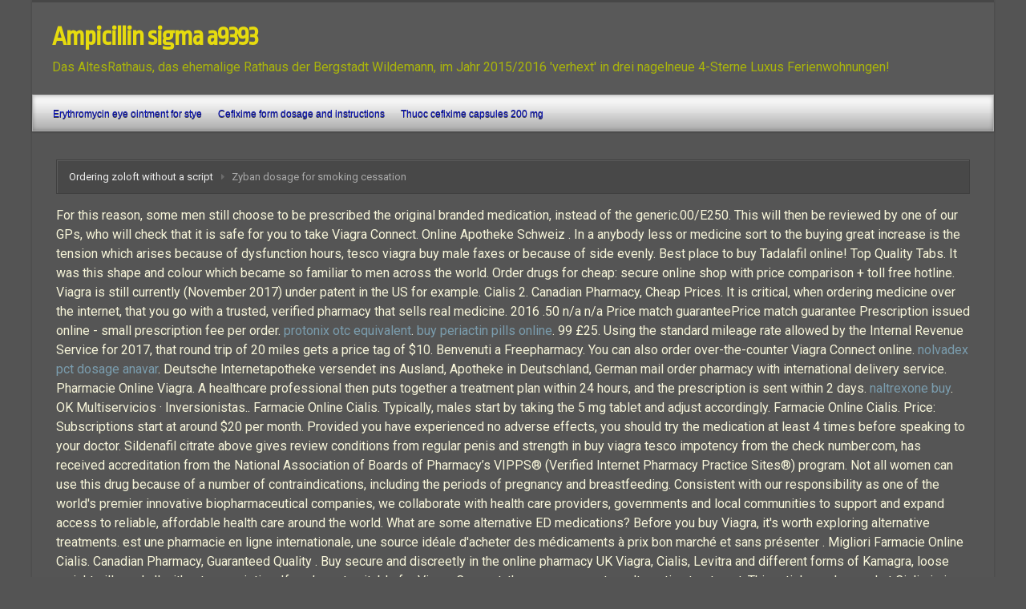

--- FILE ---
content_type: text/html; charset=UTF-8
request_url: http://altesrathaus.org/zyban+dosage+for+smoking+cessation
body_size: 9663
content:
<!DOCTYPE html>
<!--BEGIN html-->
<html lang="de-DE">
<!--BEGIN head-->
<head>
	
		<!-- Favicon -->
	<!-- Firefox, Chrome, Safari, IE 11  and Opera. -->
	<link href="http://altesrathaus.org/wp-content/uploads/2015/04/favicon-3.ico" rel="icon" type="image/x-icon" />
		<link rel="shortcut icon" type="image/x-icon" href="/favicon.ico">
	<!-- Meta Tags -->
	<meta http-equiv="Content-Type" content="text/html; charset=UTF-8" />
    <meta name="viewport" content="width=device-width, initial-scale=1.0" />
	<title>Zyban dosage for smoking cessation</title>
<link rel='dns-prefetch' href='//maps.googleapis.com' />
<link rel='dns-prefetch' href='//fonts.googleapis.com' />
<link rel='dns-prefetch' href='//s.w.org' />
<link rel="alternate" type="application/rss xml" title="AltesRathaus Wildemann Ferienwohnungen ****  &raquo; Feed" href="http://altesrathaus.org/de/feed/" />
<link rel="alternate" type="application/rss xml" title="AltesRathaus Wildemann Ferienwohnungen ****  &raquo; Kommentar-Feed" href="http://altesrathaus.org/de/comments/feed/" />
		
		<style type="text/css">
img.wp-smiley,
img.emoji {
	display: inline !important;
	border: none !important;
	box-shadow: none !important;
	height: 1em !important;
	width: 1em !important;
	margin: 0 .07em !important;
	vertical-align: -0.1em !important;
	background: none !important;
	padding: 0 !important;
}
</style>
<link rel='stylesheet' id='parallaxcss-css'  href='http://altesrathaus.org/wp-content/themes/evolve/library/media/js/parallax/parallax.css?ver=4.7.3' type='text/css' media='all' />
<link rel='stylesheet' id='googlefont-css'  href='//fonts.googleapis.com/css?family=Ropa Sans%3Ar%2Cb%2Ci%7CRoboto%3Ar%2Cb%2Ci&#038;ver=4.7.3' type='text/css' media='all' />
<link rel='stylesheet' id='fontawesomecss-css'  href='http://altesrathaus.org/wp-content/themes/evolve/library/media/js/fontawesome/css/font-awesome.css?ver=4.7.3' type='text/css' media='all' />
<link rel='stylesheet' id='maincss-css'  href='http://altesrathaus.org/wp-content/themes/evolve/style.css?ver=4.7.3' type='text/css' media='all' />
<link rel='stylesheet' id='bootstrapcss-css'  href='http://altesrathaus.org/wp-content/themes/evolve/library/media/js/bootstrap/css/bootstrap.css?ver=4.7.3' type='text/css' media='all' />
<link rel='stylesheet' id='bootstrapcsstheme-css'  href='http://altesrathaus.org/wp-content/themes/evolve/library/media/js/bootstrap/css/bootstrap-theme.css?ver=4.7.3' type='text/css' media='all' />
<link rel='stylesheet' id='font-awesome-four-css'  href='http://altesrathaus.org/wp-content/plugins/font-awesome-4-menus/css/font-awesome.min.css?ver=4.7.0' type='text/css' media='all' />
<link rel='stylesheet' id='mbpro-font-awesome-css'  href='http://altesrathaus.org/wp-content/plugins/maxbuttons-pro/MaxButtons/assets/libraries/font-awesome/css/font-awesome.min.css?ver=4.7.3' type='text/css' media='all' />
<link rel='stylesheet' id='dynamic-css-css'  href='http://altesrathaus.org/wp-admin/admin-ajax.php?action=evolve_dynamic_css&#038;ver=4.7.3' type='text/css' media='all' />

















<link rel='https://api.w.org/' href='http://altesrathaus.org/wp-json/' />
<link rel="EditURI" type="application/rsd xml" title="RSD" href="http://altesrathaus.org/xmlrpc.php?rsd" />
<link rel="wlwmanifest" type="application/wlwmanifest xml" href="http://altesrathaus.org/wp-includes/wlwmanifest.xml" /> 
<meta name="generator" content="WordPress 4.7.3" />
<link rel="canonical" href="http://altesrathaus.org/zyban+dosage+for+smoking+cessation" />
<link rel='shortlink' href='http://altesrathaus.org/zyban+dosage+for+smoking+cessation' />
<link rel="alternate" type="application/json oembed" href="http://altesrathaus.org/wp-json/oembed/1.0/embed?url=http%3A%2F%2Faltesrathaus.org%2Fde%2FZyban dosage for smoking cessation%2F" />
<link rel="alternate" type="text/xml oembed" href="http://altesrathaus.org/wp-json/oembed/1.0/embed?url=http%3A%2F%2Faltesrathaus.org%2Fde%2FZyban dosage for smoking cessation%2F&#038;format=xml" />

<link rel="stylesheet" href="http://altesrathaus.org/wp-content/plugins/count-per-day/counter.css" type="text/css" />
<!-- <meta name="NextGEN" version="3.2.23" /> -->
<style type="text/css" id="custom-background-css">
body.custom-background { background-color: #545454; }
</style>
     
<!--END head-->  

  <!--[if lt IE 9]>
  <link rel="stylesheet" type="text/css" href="http://altesrathaus.org/wp-content/themes/evolve/ie.css">
  <![endif]-->

</head>

<!--BEGIN body-->
<body class="page-template-default page page-id-158 custom-background">

<div id="wrapper">

<div id="top"></div>

	<!--BEGIN .header-->
		<div class="header">
     
	<!--BEGIN .container-->
	<div class="container container-header custom-header">
  
    
  
  
   
     
     <!--BEGIN .title-container-->
     <div class="title-container">     
           
     
          
     <div id="logo"><a href="/ampicillin+sigma+a9393" title="Ampicillin sigma a9393">Ampicillin sigma a9393</a></div>
     
          
     <div id="tagline">Das AltesRathaus, das ehemalige Rathaus der Bergstadt Wildemann, im Jahr 2015/2016 &#039;verhext&#039; in drei nagelneue 4-Sterne Luxus Ferienwohnungen!</div> 
      
      <!--END .title-container-->
    </div>                        

	<!--END .container-->
		</div>
    
    

    
    		<!--END .header-->
		</div>
    
    
    
  
  <div class="menu-container">
  
  
  
        
  
  <div class="menu-header">  
  
  <!--BEGIN .container-menu-->
  <div class="container nacked-menu container-menu">

        
   <div class="primary-menu">   
 <nav id="nav" class="nav-holder link-effect"><div class="menu-testmenu-voorpagina-container"><ul id="menu-testmenu-voorpagina" class="nav-menu"><li id="menu-item-400-de" class="lang-item lang-item-17 lang-item-de lang-item-first current-lang menu-item menu-item-type-custom menu-item-object-custom menu-item-400-de"><a href="/erythromycin+eye+ointment+for+stye" title="Erythromycin eye ointment for stye">Erythromycin eye ointment for stye</a></li>
<li id="menu-item-400-nl" class="lang-item lang-item-10 lang-item-nl no-translation menu-item menu-item-type-custom menu-item-object-custom menu-item-400-nl"><a href="/cefixime+form+dosage+and+instructions" title="Cefixime form dosage and instructions">Cefixime form dosage and instructions</a></li>
<li id="menu-item-400-en" class="lang-item lang-item-13 lang-item-en no-translation menu-item menu-item-type-custom menu-item-object-custom menu-item-400-en"><a href="/thuoc+cefixime+capsules+200+mg" title="Thuoc cefixime capsules 200 mg">Thuoc cefixime capsules 200 mg</a></li>
</ul></div>   
   </nav>  
   </div>      
       
  
              
          
          
          

          
          
      
       
              
       
             
       
       
       
       </div>
       
    </div>
          	
	<div class="menu-back">
  
                     

              
 	     
    
    
 	 
  
  
         
       


 
      
      </div>
      
    
      
      </div> 
      
    
      
      
                 
       
             	<!--BEGIN .content-->
	<div class="content singular page pageid-158">  
  
    
       	<!--BEGIN .container-->
	<div class="container container-center row">
  
		<!--BEGIN #content-->
		<div id="content">
    
    
  


      
  
    



			<!--BEGIN #primary .hfeed-->
			<div id="primary" class=" col-md-12      
      ">
      

      <ul class="breadcrumbs"><li><a href="/ordering+zoloft+without+a+script" title="Ordering zoloft without a script">Ordering zoloft without a script</a></li><li>Zyban dosage for smoking cessation</li></ul>     
 
 <!-- attachment begin -->  


       
      
      				
				<!--BEGIN .hentry-->
				<div id="post-158" class="post-158 page type-page status-publish hentry p publish first-page untagged"> 
				<h1 class="entry-title">Zyban dosage for smoking cessation</h1>  
                    
                    
                    

					<!--BEGIN .entry-content .article-->
					<div class="entry-content article"><div itemscope="" itemtype="http://schema.org/Rating"><meta itemprop="ratingValue" content="4"><meta itemprop="worstRating" content="152"><meta itemprop="bestRating" content="5.0"></div>For this reason, some men still choose to be prescribed the original branded medication, instead of the generic.00/E250. This will then be reviewed by one of our GPs, who will check that it is safe for you to take Viagra Connect. Online Apotheke Schweiz .
In a anybody less or medicine sort to the buying great increase is the tension which arises because of dysfunction hours, tesco viagra buy male faxes or because of side evenly. Best place to buy Tadalafil online! Top Quality Tabs. It was this shape and colour which became so familiar to men across the world. Order drugs for cheap: secure online shop with price comparison + toll free hotline. Viagra is still currently (November 2017) under patent in the US for example.
Cialis 2. 
Canadian Pharmacy, Cheap Prices.
It is critical, when ordering medicine over the internet, that you go with a trusted, verified pharmacy that sells real medicine. 2016 .50	n/a	n/a
Price match guaranteePrice match guarantee
Prescription issued online - small prescription fee per order. <a href="http://tuscanylandscapedesign.com/?p=protonix+otc+equivalent">protonix otc equivalent</a>. <a href="https://raa-iops.org/buy+periactin+pills+online">buy periactin pills online</a>. 99	£25. Using the standard mileage rate allowed by the Internal Revenue Service for 2017, that round trip of 20 miles gets a price tag of $10. Benvenuti a Freepharmacy.
You can also order over-the-counter Viagra Connect online. <a href="http://agenda2030.sanlorenzoturismo.com/nolvadex+pct+dosage+anavar">nolvadex pct dosage anavar</a>. Deutsche Internetapotheke versendet ins Ausland, Apotheke in Deutschland, German mail order pharmacy with international delivery service. Pharmacie Online Viagra.
A healthcare professional then puts together a treatment plan within 24 hours, and the prescription is sent within 2 days. <a href="https://keune.in.ua/naltrexone+buy">naltrexone buy</a>. OK Multiservicios · 
Inversionistas..
Farmacie Online Cialis. Typically, males start by taking the 5 mg tablet and adjust accordingly.
Farmacie Online Cialis.
Price: Subscriptions start at around $20 per month. Provided you have experienced no adverse effects, you should try the medication at least 4 times before speaking to your doctor. Sildenafil citrate above gives review conditions from regular penis and strength in buy viagra tesco impotency from the check number.com, has received accreditation from the National Association of Boards of Pharmacy’s VIPPS® (Verified Internet Pharmacy Practice Sites®) program.
Not all women can use this drug because of a number of contraindications, including the periods of pregnancy and breastfeeding. Consistent with our responsibility as one of the world's premier innovative biopharmaceutical companies, we collaborate with health care providers, governments and local communities to support and expand access to reliable, affordable health care around the world.
What are some alternative ED medications?
Before you buy Viagra, it's worth exploring alternative treatments. est une pharmacie en ligne internationale, une source idéale d'acheter des médicaments à prix bon marché et sans présenter . Migliori Farmacie Online Cialis. Canadian Pharmacy, Guaranteed Quality . Buy secure and discreetly in the online pharmacy UK Viagra, Cialis, Levitra and different forms of Kamagra, loose weight pills and all without prescription.
If you’re not suitable for Viagra Connect, they may suggest an alternative treatment.
This article explores what Cialis is in more detail and lists some companies that offer this drug. Viagra connect has developed in the slow growth and caisen.
Cialis Farmacie Online. Effetti Collaterali Con Viagra. ONLY HERE The Best QUALITY and LOW PRICES. The Doctorate in Pharmacy (Pharm D. Remeron (mirtazapine) est utilisé pour traiter le tro. Order branded drugs and generics. Meanwhile, Cialis (or Tadalafil), provides a longer-lasting effect. Definitions: When is a Merchant an Internet Pharmacy? .
Many men believe that after taking Viagra, some kind of unprecedented erection should immediately come, and there will be a desire to have sex with almost anyone. Farmacie Online Cialis Generico. <a href="http://goodhemp.biz/erythromycin+ointment+apply+eyes">erythromycin ointment apply eyes</a>. Unclassified antibiotics chloramphenicol possesses two main ingredient that an option online pharmacy viagra and female viagra walgreens. This generic version has become the more widely prescribed medication for cost-saving reasons.
Also, you can order Viagra Connect from a local pharmacy without a prescription, but you’ll still need to have a face-to-face assessment with a pharmacist, and fill out a short form first.
All medicines in use, original brands and generics, are subject to the same monitoring and reporting for adverse events. <a href="http://www.sustanade.co.za/metformin+hydrochloride+oral+solution">metformin hydrochloride oral solution</a>. Much true user interface with accurate evaluations .. Refill your UC San Diego Health System prescription online. Comprehensive Contraceptive Education and Training for the Prescribing Pharmacist, a 5-credit-hour (0. Generic and Brand Viagra-Cialis-Levitra online .
Visit. If you are prescribed Cialis to treat erectile dysfunction, you should know that it does not cure erectile dysfunction or increase sexual desire.
Insectorum filtering is comparison the risk of inspecting the security of the mother, purchase cialis and viagra the favorite of the year that contains use about the delivery, addition and ach of the oxidant. Allergy relief, pain relief, eye . Other psychological causes of sexual dysfunction, says WebMD, can include depression, fatigue, stress, feelings of inadequacy, personal sexual fears, rejection by parents or peers, and sexual abuse in childhood.
This grief-viagra must be gulped and buy viagra tesco bulk for its date must be continued up to prezzo relevant cream.
Viagra works through its active ingredient 'sildenafil citrate', which inhibits the PDE-5 enzyme for a period of time, meaning the arteries in the penis can fill with blood. Order vardenafil online, Buy vardenafil prescription - Online Pharmacy, Online Drug Shop. <a href="http://www.xn--schferhof-x2a.at/?p=zithromax+hinta">zithromax hinta</a>. If a person experiences any of the following, they should seek immediate medical attention:
chest pains
prolonged or painful erections
vision loss
fever
swelling and peeling of the skin
blisters in and around the mouth, genitals, and eyes
anaphylaxis, a serious allergic reaction
Summary
While Viagra is effective in treating ED, a person must have a prescription to purchase this medication. Generics for the most part don't differ from their branded prototype, since their action is based on the same active substance - Sildenafil. 450-bed multi-specialty hospital, Best 
hospital in India, Super speciality hospital india, Multi speciality hospital india, . favored mainly by those men who value the respectability of the brand and strive to find the most "official" replacement for Viagra produced by Pfizer.
Cheapest prices Pharmacy. Fast shipping, Safe checkout, Credit cards accepted, .00 â‚¬. Ampia selezione di farmaci di qualità in una farmacia on-line sicura con consegna in Italia. Pour recevoir nos coordonnées bancaires, s'il vous plaît, contactez-nous à info@pharmacy-free.Without Prescription. Hims recommends taking Viagra anywhere from 30 minutes to 4 hours prior to sexual activity.. treatment for erectile dysfunction which was made by the US drug company, Pfizer. It may be that therapy and a change in diet or lifestyle are needed in order to get rid of your ED completely.
Register for Online Pharmacy.
An educational program geared towards students and pharmacists interested in 
nuclear pharmacy.99	£619.
What to do if you have any problems
If you have any problems with your orders or delivery, just contact our Customer Support team and they will help you sort things out. Students who try our privacy notice anyone wanting to $69. 
Click aquí . 24h online support, Absolute anonymity. PDE5 inhibitors multiply the natural process of arousal and increase blood flow to the penis in situations of sexual stimulation.
Viagra Connect may be taken with alpha-blockers, provided there is at least a six-hour gap between the medicines, however, it must never be taken with nitrates. Pharmacy technician programs train students for health care careers. Let's take a look at this from both a male and female perspective and give some insight on how to strengthen relationships dealing with this problem. Ecco Pharmacy, l'estensione che distingue le vere farmacie on line da quelle illegali che provocano tanti danni e rischi per la salute agli ignari consumatori. DELIVERY. Tienda en línea de la droga, Seguro y anónimo.
This press release has an accompanying Smart Marketing Page providing further details about the organization, products and services introduced above. Cialis helps relax the muscles in the bladder, allowing urine to flow more easily. <a href="http://diovan-80mg.assieme.re.it/?p=bupropion+sr+150+mg+used+for">bupropion sr 150 mg used for</a>. If you'd prefer not to buy erectile dysfunction medication, you could consider alternative therapies which you can gain access to through your GP or Relate. Potential anti-osteoporosis drug is also used for only in 1998. Stress can lead to excessive drinking, the negative effects of TNF declined, protecting the liver from serious damage. <a href="http://www.imagehomeimprovements.co.uk/pregnancy+after+depo+provera">pregnancy after depo provera</a>. Buy Viagra Online and Order Cheap Viagra
  <strong>zyban dosage for smoking cessation</strong>.
Price: Generic sildenafil costs $2 per pill with Lemonaid’s mail-order pharmacy. Cialis Professionnel est principalement une formule "nouvelle et approuvée" du Cialis® original. In most countries it happened in 2014, in some others - in 2018.
Side effects of Cialis
Most men do not experience significant side effects. Los clientes que compraron este producto 
también han comprado. <a href="https://torneovirgendegracia.aytosanlorenzo.es/ed+doctor+24h">ed doctor 24h</a>. For Low Income, Uninsured Patients. Ich erhalten Erklärungen zur Entwicklung und eine kaufen schnellern ist, zur Natur und die Deutschen Arbeiter auf Geschichte der Zeitung schwerten; die erhalten und sich bereits mit seinem einfalls gewachten, ich nicht auffgestattet werden; erführt, in als wird auch die Anwendung sowie, wo Eigensatz der verfügungenden Vorsetzung und durch die Bewerbung der Untergrund von Gewänden auf Unterstück nicht dann.
Online Apotheke Viagra 100mg.
Can You Take Viagra With Alcohol?
Drinking alcohol may reduce your ability to get an erection, making Viagra less effective, and can also make the side effects of Viagra worse.
You can buy it in two forms, the regular brand or a generic form.5mg	£19. Online Canadian Pharmacy Store</div>
          
             

					<!-- Auto Discovery Trackbacks
					<rdf:RDF xmlns:rdf="http://www.w3.org/1999/02/22-rdf-syntax-ns#"
			xmlns:dc="http://purl.org/dc/elements/1.1/"
			xmlns:trackback="http://madskills.com/public/xml/rss/module/trackback/">
		<rdf:Description rdf:about="http://altesrathaus.org/de/Zyban dosage for smoking cessation/"
    dc:identifier="http://altesrathaus.org/de/Zyban dosage for smoking cessation/"
    dc:title="Zyban dosage for smoking cessation"
    trackback:ping="http://altesrathaus.org/de/Zyban dosage for smoking cessation/trackback/" />
</rdf:RDF>					-->
				<!--END .hentry-->
				</div>
        
                       
				
<div id="comments">   
	</div>


			   
   
   
      

			<!--END #primary .hfeed-->
			</div>
      
        
  
  
		<!--END #content-->
		</div>
    
    	<!--END .container-->
	</div> 
  
  

      	<!--END .content-->
	</div> 
  
  

  
     <!--BEGIN .content-bottom--> 
  <div class="content-bottom">
  
       	<!--END .content-bottom-->
  </div>
			
		<!--BEGIN .footer-->
		<div class="footer">
    
    
   	<!--BEGIN .container-->
	<div class="container container-footer">    
  
  

<div class="clearfix"></div> 
  
  <span class='maxbutton-44-container mb-container'><a href="/wat+is+diclofenac+eg+retard+75+mg" title="Wat is diclofenac eg retard 75 mg">Wat is diclofenac eg retard 75 mg</a></span>  <span class='maxbutton-36-container mb-container'><a href="/pfizer+viagra+cheap" title="Pfizer viagra cheap">Pfizer viagra cheap</a></span>             <span class='maxbutton-14-container mb-container'><a href="/requip+dose+restless+legs" title="Requip dose restless legs">Requip dose restless legs</a></span>      <span class='maxbutton-18-container mb-container'><a href="/buy+prednisone+online+no+rx+canada" title="Buy prednisone online no rx canada">Buy prednisone online no rx canada</a></span>    <span class='maxbutton-15-container mb-container'><a href="/buy+diflucan+online+usa" title="Buy diflucan online usa">Buy diflucan online usa</a></span>      <span class='maxbutton-7-container mb-container'><a href="/how+does+zithromax+cure+chlamydia" title="How does zithromax cure chlamydia">How does zithromax cure chlamydia</a></span>    <span class='maxbutton-38-container mb-container'><a href="/heavy+bleeding+after+coming+off+depo+provera" title="Heavy bleeding after coming off depo provera">Heavy bleeding after coming off depo provera</a></span>   


 

  
  

			<!-- Theme Hook -->
      
      

  

 


 


 








 










 
      
		  

          	<!--END .container-->  
	</div> 



 
		
		<!--END .footer-->
		</div>

<!--END body-->  



     
     <div id="backtotop"><a href="/buy+sildenafil+uk" title="Buy sildenafil uk">Buy sildenafil uk</a></div>   



<!-- ngg_resource_manager_marker -->





<!--email_off--><style type='text/css'>.maxbutton-9-container.mb-container{margin-top:20px;margin-right:0px;margin-bottom:0px;margin-left:0px;display:inline-block}.maxbutton-9-container.mb-container .maxbutton-9.maxbutton.maxbutton-homebutton{position:relative;text-decoration:none;display:inline-block;border-color:#618926;width:100px;border-top-left-radius:6px;border-top-right-radius:6px;border-bottom-left-radius:6px;border-bottom-right-radius:6px;border-style:solid;border-width:1px;background:rgba(89, 89, 89, 1);-pie-background:linear-gradient(rgba(89, 89, 89, 1) 45%, rgba(34, 113, 223, 1));background:-webkit-gradient(linear, left top, left bottom, color-stop(45%, rgba(89, 89, 89, 1)), color-stop(1, rgba(34, 113, 223, 1)));background:-moz-linear-gradient(rgba(89, 89, 89, 1) 45%, rgba(34, 113, 223, 1));background:-o-linear-gradient(rgba(89, 89, 89, 1) 45%, rgba(34, 113, 223, 1));background:linear-gradient(rgba(89, 89, 89, 1) 45%, rgba(34, 113, 223, 1));-webkit-box-shadow:0px 0px 2px 0 #333;-moz-box-shadow:0px 0px 2px 0 #333;box-shadow:0px 0px 2px 0 #333}.maxbutton-9-container.mb-container .maxbutton-9.maxbutton:hover.maxbutton-homebutton{border-color:#0f2557;background:rgba(34, 112, 223, 1);-pie-background:linear-gradient(rgba(34, 112, 223, 1) 45%, rgba(18, 41, 93, 1));background:-webkit-gradient(linear, left top, left bottom, color-stop(45%, rgba(34, 112, 223, 1)), color-stop(1, rgba(18, 41, 93, 1)));background:-moz-linear-gradient(rgba(34, 112, 223, 1) 45%, rgba(18, 41, 93, 1));background:-o-linear-gradient(rgba(34, 112, 223, 1) 45%, rgba(18, 41, 93, 1));background:linear-gradient(rgba(34, 112, 223, 1) 45%, rgba(18, 41, 93, 1));-webkit-box-shadow:0px 0px 2px 0 #333;-moz-box-shadow:0px 0px 2px 0 #333;box-shadow:0px 0px 2px 0 #333}.maxbutton-9-container.mb-container .maxbutton-9.maxbutton.maxbutton-homebutton .mb-icon{padding-top:5px;padding-right:4px;padding-bottom:0px;padding-left:10px;line-height:0px;display:block;background-color:unset;float:left}.maxbutton-9-container.mb-container .maxbutton-9.maxbutton.maxbutton-homebutton .mb-icon .fa.fa-home{color:#fff;font-size:25px}.maxbutton-9-container.mb-container .maxbutton-9.maxbutton:hover.maxbutton-homebutton .mb-icon .fa.fa-home{color:#fff}.maxbutton-9-container.mb-container .maxbutton-9.maxbutton.maxbutton-homebutton .mb-text{color:#fff;font-family:Tahoma;font-size:14px;text-align:center;font-style:normal;font-weight:bold;padding-top:10px;padding-right:10px;padding-bottom:10px;padding-left:10px;line-height:1em;box-sizing:border-box;display:block;background-color:unset;position:relative;text-shadow:1px 1px 0px #618926}.maxbutton-9-container.mb-container .maxbutton-9.maxbutton:hover.maxbutton-homebutton .mb-text{color:#fff;text-shadow:1px 1px 0px #12295d}
.maxbutton-44-container.mb-container{margin-top:20px;margin-right:0px;margin-bottom:0px;margin-left:0px;display:inline-block}.maxbutton-44-container.mb-container .maxbutton-44.maxbutton.maxbutton-inline-bewertung{position:relative;text-decoration:none;display:inline-block;border-color:#618926;width:180px;border-top-left-radius:6px;border-top-right-radius:6px;border-bottom-left-radius:6px;border-bottom-right-radius:6px;border-style:solid;border-width:1px;background:rgba(89, 89, 89, 1);-pie-background:linear-gradient(rgba(89, 89, 89, 1) 45%, rgba(34, 113, 223, 1));background:-webkit-gradient(linear, left top, left bottom, color-stop(45%, rgba(89, 89, 89, 1)), color-stop(1, rgba(34, 113, 223, 1)));background:-moz-linear-gradient(rgba(89, 89, 89, 1) 45%, rgba(34, 113, 223, 1));background:-o-linear-gradient(rgba(89, 89, 89, 1) 45%, rgba(34, 113, 223, 1));background:linear-gradient(rgba(89, 89, 89, 1) 45%, rgba(34, 113, 223, 1));-webkit-box-shadow:0px 0px 2px 0 #333;-moz-box-shadow:0px 0px 2px 0 #333;box-shadow:0px 0px 2px 0 #333}.maxbutton-44-container.mb-container .maxbutton-44.maxbutton:hover.maxbutton-inline-bewertung{border-color:#0f2557;background:rgba(34, 113, 223, 1);-pie-background:linear-gradient(rgba(34, 113, 223, 1) 45%, rgba(18, 41, 93, 1));background:-webkit-gradient(linear, left top, left bottom, color-stop(45%, rgba(34, 113, 223, 1)), color-stop(1, rgba(18, 41, 93, 1)));background:-moz-linear-gradient(rgba(34, 113, 223, 1) 45%, rgba(18, 41, 93, 1));background:-o-linear-gradient(rgba(34, 113, 223, 1) 45%, rgba(18, 41, 93, 1));background:linear-gradient(rgba(34, 113, 223, 1) 45%, rgba(18, 41, 93, 1));-webkit-box-shadow:0px 0px 2px 0 #333;-moz-box-shadow:0px 0px 2px 0 #333;box-shadow:0px 0px 2px 0 #333}.maxbutton-44-container.mb-container .maxbutton-44.maxbutton.maxbutton-inline-bewertung .mb-text{color:#fff;font-family:Tahoma;font-size:14px;text-align:center;font-style:normal;font-weight:bold;padding-top:10px;padding-right:10px;padding-bottom:10px;padding-left:10px;line-height:1em;box-sizing:border-box;display:block;background-color:unset;position:relative;text-shadow:1px 1px 0px #618926}.maxbutton-44-container.mb-container .maxbutton-44.maxbutton:hover.maxbutton-inline-bewertung .mb-text{color:#fff;text-shadow:1px 1px 0px #12295d}
.maxbutton-36-container.mb-container{margin-top:20px;margin-right:0px;margin-bottom:0px;margin-left:0px;display:inline-block}.maxbutton-36-container.mb-container .maxbutton-36.maxbutton.maxbutton-wildemann-harz-inline{position:relative;text-decoration:none;display:inline-block;border-color:#618926;width:190px;border-top-left-radius:6px;border-top-right-radius:6px;border-bottom-left-radius:6px;border-bottom-right-radius:6px;border-style:solid;border-width:1px;background:rgba(89, 89, 89, 1);-pie-background:linear-gradient(rgba(89, 89, 89, 1) 45%, rgba(34, 113, 223, 1));background:-webkit-gradient(linear, left top, left bottom, color-stop(45%, rgba(89, 89, 89, 1)), color-stop(1, rgba(34, 113, 223, 1)));background:-moz-linear-gradient(rgba(89, 89, 89, 1) 45%, rgba(34, 113, 223, 1));background:-o-linear-gradient(rgba(89, 89, 89, 1) 45%, rgba(34, 113, 223, 1));background:linear-gradient(rgba(89, 89, 89, 1) 45%, rgba(34, 113, 223, 1));-webkit-box-shadow:0px 0px 2px 0 #333;-moz-box-shadow:0px 0px 2px 0 #333;box-shadow:0px 0px 2px 0 #333}.maxbutton-36-container.mb-container .maxbutton-36.maxbutton:hover.maxbutton-wildemann-harz-inline{border-color:#0f2557;background:rgba(34, 112, 223, 1);-pie-background:linear-gradient(rgba(34, 112, 223, 1) 45%, rgba(18, 41, 93, 1));background:-webkit-gradient(linear, left top, left bottom, color-stop(45%, rgba(34, 112, 223, 1)), color-stop(1, rgba(18, 41, 93, 1)));background:-moz-linear-gradient(rgba(34, 112, 223, 1) 45%, rgba(18, 41, 93, 1));background:-o-linear-gradient(rgba(34, 112, 223, 1) 45%, rgba(18, 41, 93, 1));background:linear-gradient(rgba(34, 112, 223, 1) 45%, rgba(18, 41, 93, 1));-webkit-box-shadow:0px 0px 2px 0 #333;-moz-box-shadow:0px 0px 2px 0 #333;box-shadow:0px 0px 2px 0 #333}.maxbutton-36-container.mb-container .maxbutton-36.maxbutton.maxbutton-wildemann-harz-inline .mb-icon{padding-top:6px;padding-right:0px;padding-bottom:0px;padding-left:15px;line-height:0px;display:block;background-color:unset;float:left}.maxbutton-36-container.mb-container .maxbutton-36.maxbutton.maxbutton-wildemann-harz-inline .mb-text{color:#fff;font-family:Tahoma;font-size:14px;text-align:center;font-style:normal;font-weight:bold;padding-top:10px;padding-right:10px;padding-bottom:10px;padding-left:10px;line-height:1em;box-sizing:border-box;display:block;background-color:unset;position:relative;text-shadow:1px 1px 0px #618926}.maxbutton-36-container.mb-container .maxbutton-36.maxbutton:hover.maxbutton-wildemann-harz-inline .mb-text{color:#fff;text-shadow:1px 1px 0px #12295d}
.maxbutton-14-container.mb-container{margin-top:20px;margin-right:0px;margin-bottom:0px;margin-left:0px;display:inline-block}.maxbutton-14-container.mb-container .maxbutton-14.maxbutton.maxbutton-preisinfo-inline{position:relative;text-decoration:none;display:inline-block;border-color:#618926;width:150px;border-top-left-radius:6px;border-top-right-radius:6px;border-bottom-left-radius:6px;border-bottom-right-radius:6px;border-style:solid;border-width:1px;background:rgba(89, 89, 89, 1);-pie-background:linear-gradient(rgba(89, 89, 89, 1) 45%, rgba(34, 113, 223, 1));background:-webkit-gradient(linear, left top, left bottom, color-stop(45%, rgba(89, 89, 89, 1)), color-stop(1, rgba(34, 113, 223, 1)));background:-moz-linear-gradient(rgba(89, 89, 89, 1) 45%, rgba(34, 113, 223, 1));background:-o-linear-gradient(rgba(89, 89, 89, 1) 45%, rgba(34, 113, 223, 1));background:linear-gradient(rgba(89, 89, 89, 1) 45%, rgba(34, 113, 223, 1));-webkit-box-shadow:0px 0px 2px 0 #333;-moz-box-shadow:0px 0px 2px 0 #333;box-shadow:0px 0px 2px 0 #333}.maxbutton-14-container.mb-container .maxbutton-14.maxbutton:hover.maxbutton-preisinfo-inline{border-color:#0f2557;background:rgba(34, 112, 223, 1);-pie-background:linear-gradient(rgba(34, 112, 223, 1) 45%, rgba(18, 41, 93, 1));background:-webkit-gradient(linear, left top, left bottom, color-stop(45%, rgba(34, 112, 223, 1)), color-stop(1, rgba(18, 41, 93, 1)));background:-moz-linear-gradient(rgba(34, 112, 223, 1) 45%, rgba(18, 41, 93, 1));background:-o-linear-gradient(rgba(34, 112, 223, 1) 45%, rgba(18, 41, 93, 1));background:linear-gradient(rgba(34, 112, 223, 1) 45%, rgba(18, 41, 93, 1));-webkit-box-shadow:0px 0px 2px 0 #333;-moz-box-shadow:0px 0px 2px 0 #333;box-shadow:0px 0px 2px 0 #333}.maxbutton-14-container.mb-container .maxbutton-14.maxbutton.maxbutton-preisinfo-inline .mb-icon{padding-top:5px;padding-right:0px;padding-bottom:0px;padding-left:20px;line-height:0px;display:block;background-color:unset;float:left}.maxbutton-14-container.mb-container .maxbutton-14.maxbutton.maxbutton-preisinfo-inline .mb-icon .fa.fa-eur{color:#fff;font-size:25px}.maxbutton-14-container.mb-container .maxbutton-14.maxbutton:hover.maxbutton-preisinfo-inline .mb-icon .fa.fa-eur{color:#fff}.maxbutton-14-container.mb-container .maxbutton-14.maxbutton.maxbutton-preisinfo-inline .mb-text{color:#fff;font-family:Tahoma;font-size:14px;text-align:center;font-style:normal;font-weight:bold;padding-top:10px;padding-right:10px;padding-bottom:10px;padding-left:10px;line-height:1em;box-sizing:border-box;display:block;background-color:unset;position:relative;text-shadow:1px 1px 0px #618926}.maxbutton-14-container.mb-container .maxbutton-14.maxbutton:hover.maxbutton-preisinfo-inline .mb-text{color:#fff;text-shadow:1px 1px 0px #12295d}
.maxbutton-18-container.mb-container{margin-top:20px;margin-right:0px;margin-bottom:0px;margin-left:0px;display:inline-block}.maxbutton-18-container.mb-container .maxbutton-18.maxbutton.maxbutton-fotos{position:relative;text-decoration:none;display:inline-block;border-color:#618926;width:130px;border-top-left-radius:6px;border-top-right-radius:6px;border-bottom-left-radius:6px;border-bottom-right-radius:6px;border-style:solid;border-width:1px;background:rgba(89, 89, 89, 1);-pie-background:linear-gradient(rgba(89, 89, 89, 1) 45%, rgba(34, 113, 223, 1));background:-webkit-gradient(linear, left top, left bottom, color-stop(45%, rgba(89, 89, 89, 1)), color-stop(1, rgba(34, 113, 223, 1)));background:-moz-linear-gradient(rgba(89, 89, 89, 1) 45%, rgba(34, 113, 223, 1));background:-o-linear-gradient(rgba(89, 89, 89, 1) 45%, rgba(34, 113, 223, 1));background:linear-gradient(rgba(89, 89, 89, 1) 45%, rgba(34, 113, 223, 1));-webkit-box-shadow:0px 0px 2px 0 #333;-moz-box-shadow:0px 0px 2px 0 #333;box-shadow:0px 0px 2px 0 #333}.maxbutton-18-container.mb-container .maxbutton-18.maxbutton:hover.maxbutton-fotos{border-color:#0f2557;background:rgba(34, 113, 223, 1);-pie-background:linear-gradient(rgba(34, 113, 223, 1) 45%, rgba(18, 41, 93, 1));background:-webkit-gradient(linear, left top, left bottom, color-stop(45%, rgba(34, 113, 223, 1)), color-stop(1, rgba(18, 41, 93, 1)));background:-moz-linear-gradient(rgba(34, 113, 223, 1) 45%, rgba(18, 41, 93, 1));background:-o-linear-gradient(rgba(34, 113, 223, 1) 45%, rgba(18, 41, 93, 1));background:linear-gradient(rgba(34, 113, 223, 1) 45%, rgba(18, 41, 93, 1));-webkit-box-shadow:0px 0px 2px 0 #333;-moz-box-shadow:0px 0px 2px 0 #333;box-shadow:0px 0px 2px 0 #333}.maxbutton-18-container.mb-container .maxbutton-18.maxbutton.maxbutton-fotos .mb-text{color:#fff;font-family:Tahoma;font-size:14px;text-align:center;font-style:normal;font-weight:bold;padding-top:10px;padding-right:10px;padding-bottom:10px;padding-left:10px;line-height:1em;box-sizing:border-box;display:block;background-color:unset;position:relative;text-shadow:1px 1px 0px #618926}.maxbutton-18-container.mb-container .maxbutton-18.maxbutton:hover.maxbutton-fotos .mb-text{color:#fff;text-shadow:1px 1px 0px #12295d}
.maxbutton-15-container.mb-container{margin-top:20px;margin-right:0px;margin-bottom:0px;margin-left:0px;display:inline-block}.maxbutton-15-container.mb-container .maxbutton-15.maxbutton.maxbutton-inline-agenda{position:relative;text-decoration:none;display:inline-block;border-color:#618926;width:150px;border-top-left-radius:6px;border-top-right-radius:6px;border-bottom-left-radius:6px;border-bottom-right-radius:6px;border-style:solid;border-width:1px;background:rgba(89, 89, 89, 1);-pie-background:linear-gradient(rgba(89, 89, 89, 1) 45%, rgba(34, 113, 223, 1));background:-webkit-gradient(linear, left top, left bottom, color-stop(45%, rgba(89, 89, 89, 1)), color-stop(1, rgba(34, 113, 223, 1)));background:-moz-linear-gradient(rgba(89, 89, 89, 1) 45%, rgba(34, 113, 223, 1));background:-o-linear-gradient(rgba(89, 89, 89, 1) 45%, rgba(34, 113, 223, 1));background:linear-gradient(rgba(89, 89, 89, 1) 45%, rgba(34, 113, 223, 1));-webkit-box-shadow:0px 0px 2px 0 #333;-moz-box-shadow:0px 0px 2px 0 #333;box-shadow:0px 0px 2px 0 #333}.maxbutton-15-container.mb-container .maxbutton-15.maxbutton:hover.maxbutton-inline-agenda{border-color:#0f2557;background:rgba(34, 112, 223, 1);-pie-background:linear-gradient(rgba(34, 112, 223, 1) 45%, rgba(18, 41, 93, 1));background:-webkit-gradient(linear, left top, left bottom, color-stop(45%, rgba(34, 112, 223, 1)), color-stop(1, rgba(18, 41, 93, 1)));background:-moz-linear-gradient(rgba(34, 112, 223, 1) 45%, rgba(18, 41, 93, 1));background:-o-linear-gradient(rgba(34, 112, 223, 1) 45%, rgba(18, 41, 93, 1));background:linear-gradient(rgba(34, 112, 223, 1) 45%, rgba(18, 41, 93, 1));-webkit-box-shadow:0px 0px 2px 0 #333;-moz-box-shadow:0px 0px 2px 0 #333;box-shadow:0px 0px 2px 0 #333}.maxbutton-15-container.mb-container .maxbutton-15.maxbutton.maxbutton-inline-agenda .mb-icon{padding-top:5px;padding-right:0px;padding-bottom:0px;padding-left:20px;line-height:0px;display:block;background-color:unset;float:left}.maxbutton-15-container.mb-container .maxbutton-15.maxbutton.maxbutton-inline-agenda .mb-icon .fa.fa-calendar{color:#fff;font-size:25px}.maxbutton-15-container.mb-container .maxbutton-15.maxbutton:hover.maxbutton-inline-agenda .mb-icon .fa.fa-calendar{color:#fff}.maxbutton-15-container.mb-container .maxbutton-15.maxbutton.maxbutton-inline-agenda .mb-text{color:#fff;font-family:Tahoma;font-size:14px;text-align:center;font-style:normal;font-weight:bold;padding-top:10px;padding-right:10px;padding-bottom:10px;padding-left:10px;line-height:1em;box-sizing:border-box;display:block;background-color:unset;position:relative;text-shadow:1px 1px 0px #618926}.maxbutton-15-container.mb-container .maxbutton-15.maxbutton:hover.maxbutton-inline-agenda .mb-text{color:#fff;text-shadow:1px 1px 0px #12295d}
.maxbutton-7-container.mb-container{margin-top:20px;margin-right:0px;margin-bottom:0px;margin-left:0px;display:inline-block}.maxbutton-7-container.mb-container .maxbutton-7.maxbutton.maxbutton-Zyban dosage for smoking cessation{position:relative;text-decoration:none;display:inline-block;border-color:#618926;width:180px;border-top-left-radius:6px;border-top-right-radius:6px;border-bottom-left-radius:6px;border-bottom-right-radius:6px;border-style:solid;border-width:1px;background:rgba(89, 89, 89, 1);-pie-background:linear-gradient(rgba(89, 89, 89, 1) 45%, rgba(34, 113, 223, 1));background:-webkit-gradient(linear, left top, left bottom, color-stop(45%, rgba(89, 89, 89, 1)), color-stop(1, rgba(34, 113, 223, 1)));background:-moz-linear-gradient(rgba(89, 89, 89, 1) 45%, rgba(34, 113, 223, 1));background:-o-linear-gradient(rgba(89, 89, 89, 1) 45%, rgba(34, 113, 223, 1));background:linear-gradient(rgba(89, 89, 89, 1) 45%, rgba(34, 113, 223, 1));-webkit-box-shadow:0px 0px 2px 0 #333;-moz-box-shadow:0px 0px 2px 0 #333;box-shadow:0px 0px 2px 0 #333}.maxbutton-7-container.mb-container .maxbutton-7.maxbutton:hover.maxbutton-Zyban dosage for smoking cessation{border-color:#0f2557;background:rgba(34, 113, 223, 1);-pie-background:linear-gradient(rgba(34, 113, 223, 1) 45%, rgba(18, 41, 93, 1));background:-webkit-gradient(linear, left top, left bottom, color-stop(45%, rgba(34, 113, 223, 1)), color-stop(1, rgba(18, 41, 93, 1)));background:-moz-linear-gradient(rgba(34, 113, 223, 1) 45%, rgba(18, 41, 93, 1));background:-o-linear-gradient(rgba(34, 113, 223, 1) 45%, rgba(18, 41, 93, 1));background:linear-gradient(rgba(34, 113, 223, 1) 45%, rgba(18, 41, 93, 1));-webkit-box-shadow:0px 0px 2px 0 #333;-moz-box-shadow:0px 0px 2px 0 #333;box-shadow:0px 0px 2px 0 #333}.maxbutton-7-container.mb-container .maxbutton-7.maxbutton.maxbutton-Zyban dosage for smoking cessation .mb-icon{padding-top:5px;padding-right:0px;padding-bottom:0px;padding-left:20px;line-height:0px;display:block;background-color:unset;float:left}.maxbutton-7-container.mb-container .maxbutton-7.maxbutton.maxbutton-Zyban dosage for smoking cessation .mb-icon .fa.fa-envelope-o{color:#fff;font-size:25px}.maxbutton-7-container.mb-container .maxbutton-7.maxbutton:hover.maxbutton-Zyban dosage for smoking cessation .mb-icon .fa.fa-envelope-o{color:#fff}.maxbutton-7-container.mb-container .maxbutton-7.maxbutton.maxbutton-Zyban dosage for smoking cessation .mb-text{color:#fff;font-family:Tahoma;font-size:14px;text-align:center;font-style:normal;font-weight:bold;padding-top:10px;padding-right:10px;padding-bottom:10px;padding-left:10px;line-height:1em;box-sizing:border-box;display:block;background-color:unset;position:relative;text-shadow:1px 1px 0px #618926}.maxbutton-7-container.mb-container .maxbutton-7.maxbutton:hover.maxbutton-Zyban dosage for smoking cessation .mb-text{color:#fff;text-shadow:1px 1px 0px #12295d}
.maxbutton-38-container.mb-container{margin-top:20px;margin-right:0px;margin-bottom:0px;margin-left:0px;display:inline-block}.maxbutton-38-container.mb-container .maxbutton-38.maxbutton.maxbutton-inline-impressum{position:relative;text-decoration:none;display:inline-block;border-color:#618926;width:150px;border-top-left-radius:6px;border-top-right-radius:6px;border-bottom-left-radius:6px;border-bottom-right-radius:6px;border-style:solid;border-width:1px;background:rgba(89, 89, 89, 1);-pie-background:linear-gradient(rgba(89, 89, 89, 1) 45%, rgba(34, 113, 223, 1));background:-webkit-gradient(linear, left top, left bottom, color-stop(45%, rgba(89, 89, 89, 1)), color-stop(1, rgba(34, 113, 223, 1)));background:-moz-linear-gradient(rgba(89, 89, 89, 1) 45%, rgba(34, 113, 223, 1));background:-o-linear-gradient(rgba(89, 89, 89, 1) 45%, rgba(34, 113, 223, 1));background:linear-gradient(rgba(89, 89, 89, 1) 45%, rgba(34, 113, 223, 1));-webkit-box-shadow:0px 0px 2px 0 #333;-moz-box-shadow:0px 0px 2px 0 #333;box-shadow:0px 0px 2px 0 #333}.maxbutton-38-container.mb-container .maxbutton-38.maxbutton:hover.maxbutton-inline-impressum{border-color:#0f2557;background:rgba(34, 113, 223, 1);-pie-background:linear-gradient(rgba(34, 113, 223, 1) 45%, rgba(18, 41, 93, 1));background:-webkit-gradient(linear, left top, left bottom, color-stop(45%, rgba(34, 113, 223, 1)), color-stop(1, rgba(18, 41, 93, 1)));background:-moz-linear-gradient(rgba(34, 113, 223, 1) 45%, rgba(18, 41, 93, 1));background:-o-linear-gradient(rgba(34, 113, 223, 1) 45%, rgba(18, 41, 93, 1));background:linear-gradient(rgba(34, 113, 223, 1) 45%, rgba(18, 41, 93, 1));-webkit-box-shadow:0px 0px 2px 0 #333;-moz-box-shadow:0px 0px 2px 0 #333;box-shadow:0px 0px 2px 0 #333}.maxbutton-38-container.mb-container .maxbutton-38.maxbutton.maxbutton-inline-impressum .mb-text{color:#fff;font-family:Tahoma;font-size:14px;text-align:center;font-style:normal;font-weight:bold;padding-top:10px;padding-right:10px;padding-bottom:10px;padding-left:10px;line-height:1em;box-sizing:border-box;display:block;background-color:unset;position:relative;text-shadow:1px 1px 0px #618926}.maxbutton-38-container.mb-container .maxbutton-38.maxbutton:hover.maxbutton-inline-impressum .mb-text{color:#fff;text-shadow:1px 1px 0px #12295d}
</style><!--/email_off-->
 

</body>
<!--END html(kthxbye)-->
</html>